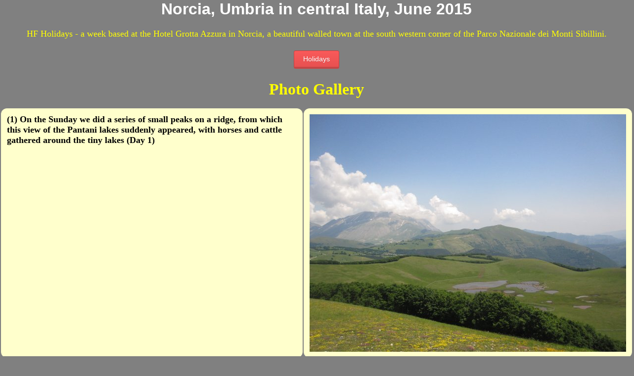

--- FILE ---
content_type: text/html
request_url: http://rikleedale.com/Norcia2015.htm
body_size: 2697
content:
<html>

<head>

<title>Norcia - June 2015</title>

      <link rel="stylesheet" href="css/table4.css">
      <link rel="stylesheet" type="text/css" href="css/generic_page.css" media="screen">
      <link rel="stylesheet" type="text/css" href= "css/RikCode.css">

</head>

<body>
  <h1><div align="center">Norcia, Umbria in central Italy, June 2015</div></h1>
  
  <p><div align="center"><font face="Calibri" size="4" color="#FFFF00">HF Holidays - a week based at the Hotel Grotta Azzura in Norcia, a beautiful walled town at the south western corner of the Parco Nazionale dei Monti Sibillini.</font></div></p>
  
  <div align="center"><a name="TopNorcia"></a> 
      <a href="HolidaysList.htm" target="_self" class="btn-gradient red small">Holidays</a>
      
      <p><font face="Calibri" size="6" color="#FFFF00"><b>Photo Gallery<b></font></p>
  </div>
  
  
  <table id="capileira_table" border="0" align="center">

  <tr> 
      <td width=50%  style="vertical-align: top;"><font face="Calibri" size="4" >
	  <b>(1) On the Sunday we did a series of small peaks on a ridge, from which this view of the Pantani lakes suddenly appeared, with horses and cattle gathered around the tiny lakes (Day 1)</b>
    </td> 
      <td width=50%><img src="\JPG\Norcia\Norcia01.jpg" width="640" height="480"></td>
  </tr>
  
  <tr>   
      <td width=50%  style="vertical-align: top;"><font face="Calibri" size="4" >
	  <b>(2) This marked the summit of Monte Utero (Mount Uterus) which I nicknamed 'a womb with a view' as it had a delightful 360 degree view from the top.</b>
    </td>
      <td width=50%><img src="\JPG\Norcia\Norcia02.jpg" width="640" height="480"></td>
  </tr>
  
  <tr> 
      <td width=50%  style="vertical-align: top;"><font face="Calibri" size="4" >
	  <b>(3) Another nice view from the ridge.</b>
    </td>
      <td width=50%><img src="\JPG\Norcia\Norcia03.jpg" width="640" height="480"></td>
  </tr>
  
  <tr> 
      <td width=50%  style="vertical-align: top;"><font face="Calibri" size="4" >
	  <b>(4) Some of the group heading down from one summit and towards the next.</b>
    </td>
      <td width=50%><img src="\JPG\Norcia\Norcia04.jpg" width="640" height="480"></td>
  </tr>
  
  <tr>
      <td width=50%  style="vertical-align: top;"><font face="Calibri" size="4" >
	  <b>(5) A carpet of blue flowers on the edge of a wooded area.</b>
    </td>
      <td width=50%><img src="\JPG\Norcia\Norcia05.jpg" width="640" height="480"></td>
  </tr>
  
  <tr> 
      <td width=50%  style="vertical-align: top;"><font face="Calibri" size="4" >
	  <b>(6) Descending along a track near the woods. The walk today was about 8 miles.</b>
    </td>
      <td width=50%><img src="\JPG\Norcia\Norcia06.jpg" width="640" height="480"></td>
  </tr>
  
  <tr> 
      <td width=50%  style="vertical-align: top;"><font face="Calibri" size="4" >
	  <b>(7) The walk on day 2 began and ended at the hilltop village of Castelluccio. A feature of this holiday was the wide diversity of wild flowers adorning the mountainsides.</b>
    </td>
      <td width=50%><img src="\JPG\Norcia\Norcia07.jpg" width="640" height="480"></td>
  </tr>
  
  <tr> 
      <td width=50%  style="vertical-align: top;"><font face="Calibri" size="4" >
	  <b>(8) A section of the Piano Grande, a former lake bed which is nowadays planted with lentils and other crops, forming a colourful patchwork across the huge flat plain.</b>
    </td>
      <td width=50%><img src="\JPG\Norcia\Norcia08.jpg" width="640" height="480"></td>
  </tr>
  
  <tr> 
      <td width=50%  style="vertical-align: top;"><font face="Calibri" size="4" >
	  <b>(9) The end of the walk as we head up to enjoy an ice cream or drink at Castelluccio (the walk was 10 miles).</b>
    </td>
      <td width=50%><img src="\JPG\Norcia\Norcia09.jpg" width="640" height="480"></td>
  </tr>
  
  <tr> 
      <td width=50%  style="vertical-align: top;"><font face="Calibri" size="4" >
	  <b>(10) Day 3 and today's walk started and ended at the Hotel Felycita at Frontegnano. Here stunning limestone crags tower above us.</b>
    </td>
      <td width=50%><img src="\JPG\Norcia\Norcia10.jpg" width="640" height="480"></td>
  </tr>
  
  <tr> 
      <td width=50%  style="vertical-align: top;"><font face="Calibri" size="4" >
	  <b>(11) The track levels out to grass as we head south towards today's objective.</b>
    </td>
      <td width=50%><img src="\JPG\Norcia\Norcia11.jpg" width="640" height="480"></td>
  </tr>
  
  <tr>	  
      <td width=50%  style="vertical-align: top;"><font face="Calibri" size="4" >
	  <b>(12) A view over one of the villages scattered across the area.</b>
    </td>
      <td width=50%><img src="\JPG\Norcia\Norcia12.jpg" width="640" height="480"></td>
  </tr>
  
  <tr> 
      <td width=50%  style="vertical-align: top;"><font face="Calibri" size="4" >
	  <b>(13) The ridge leading to the summit. Here only 3 of us opted to continue to the peak as a lightning storm was raging about 2 miles to the south.</b>
    </td>
      <td width=50%><img src="\JPG\Norcia\Norcia13.jpg" width="640" height="480"></td>
  </tr>
  
  <tr> 
      <td width=50%  style="vertical-align: top;"><font face="Calibri" size="4" >
	  <b>(14) Here we are at the summit of Monte Bove Sud (2169m). There was only about enough room on the tiny summit for a small car.</b>
    </td>
      <td width=50%><img src="\JPG\Norcia\Norcia14.jpg" width="640" height="480"></td>
  </tr>
  
  <tr> 
      <td width=50%  style="vertical-align: top;"><font face="Calibri" size="4" >
	  <b>(15) Heading down on what in winter would be a ski run back to the hotel where I myself had a nice beer. Walk was 6 miles but a lot of ascent and descent.</b>
    </td>
      <td width=50%><img src="\JPG\Norcia\Norcia15.jpg" width="640" height="480"></td>
  </tr>
  
  <tr> 
      <td width=50%  style="vertical-align: top;"><font face="Calibri" size="4" >
	  <b>(16) Day 4 was a 'rest day' and I decided to walk the 4 mile Norcia to Serravalle route along the old railway line. It was a lovely walk and the weather was perfect.</b>
    </td>
      <td width=50%><img src="\JPG\Norcia\Norcia16.jpg" width="640" height="480"></td>
  </tr>
  
  <tr> 
      <td width=50%  style="vertical-align: top;"><font face="Calibri" size="4" >
	  <b>(17) The abandoned tunnel just before the end of the line.</b>
    </td>
      <td width=50%><img src="\JPG\Norcia\Norcia17.jpg" width="640" height="480"></td>
  </tr>
  
  <tr> 
      <td width=50%  style="vertical-align: top;"><font face="Calibri" size="4" >
	  <b>(18) I stopped for a coffee and cake at the cafe across the bridge before setting off back the way I came. I only encountered 5 or 6 people on the way.</b>
    </td>
      <td width=50%><img src="\JPG\Norcia\Norcia18.jpg" width="640" height="480"></td>
  </tr>
  
  <tr> 
      <td width=50%  style="vertical-align: top;"><font face="Calibri" size="4" ><b>
	  (19) Back in Norcia I took this photo of the town square with the town hall and one of 17 churches found in the town.</b>
    </td>
      <td width=50%><img src="\JPG\Norcia\Norcia19.jpg" width="640" height="480"></td>
  </tr>
  
  <tr> 
      <td width=50%  style="vertical-align: top;"><font face="Calibri" size="4" >
	  <b>(20) You won't find many civic theatres around the world as pretty as this example near the war memorial.</b>
    </td>
      <td width=50%><img src="\JPG\Norcia\Norcia20.jpg" width="640" height="480"></td>
  </tr>
  
  <tr> 
      <td width=50%  style="vertical-align: top;"><font face="Calibri" size="4" >
	  <b>(21) Day 5 (Thursday) and today the hard walk group tackles the highest peak of the week - Monte Vettore. There were one or two steep climbs, levelling off, then more.</b>
    </td>
      <td width=50%><img src="\JPG\Norcia\Norcia21.jpg" width="640" height="480"></td>
  </tr>
  
  <tr> 
      <td width=50%  style="vertical-align: top;"><font face="Calibri" size="4" >
	  <b>(22) Rugged crags with scree fields and patches of snow still unmelted in June.</b>
    </td>
      <td width=50%><img src="\JPG\Norcia\Norcia22.jpg" width="640" height="480"></td>
  </tr>
  
  <tr> 
      <td width=50%  style="vertical-align: top;"><font face="Calibri" size="4" >
	  <b>(23) Here I am at the summit (2476 metres, which is 7,547 feet).</b>
    </td>
      <td width=50%><img src="\JPG\Norcia\Norcia23.jpg" width="640" height="480"></td>
  </tr>
  
  <tr> 
      <td width=50%  style="vertical-align: top;"><font face="Calibri" size="4" >
	  <b>(24) At the foot of this peak is a strange dark blue lake which is inhabited by freshwater crustaceans which apparently turn the lake pink in the summer.</b>
    </td>
      <td width=50%><img src="\JPG\Norcia\Norcia24.jpg" width="640" height="480"></td>
  </tr>
  
   <tr> 
      <td width=50%  style="vertical-align: top;"><font face="Calibri" size="4" >
	  <b>(25) Yet more flowers thriving amongst the limestone. Today's walk was 7 miles, weather absolutely perfect, even on the summit where we had our lunch.</b>
    </td>
      <td width=50%><img src="\JPG\Norcia\Norcia25.jpg" width="640" height="480"></td>
  </tr>
  
    <tr> 
      <td width=50%  style="vertical-align: top;"><font face="Calibri" size="4" >
	  <b>(26) Day 6 (Friday). Here we filled our bottles at a cascade of cattle troughs. I unblocked one of them (a plumber who charges nothing).</b>
    </td>
      <td width=50%><img src="\JPG\Norcia\Norcia26.jpg" width="640" height="480"></td>
  </tr>
  
   <tr> 
        <td width=50%  style="vertical-align: top;"><font face="Calibri" size="4" >
		<b>(27) After a lung busting ascent lasting a good 30 minutes I get to the top of Monti Patino (1886m).</b>
    </td>
      <td width=50%><img src="\JPG\Norcia\Norcia27.jpg" width="640" height="480"></td>   
  </tr>
  
   <tr> 
      <td width=50%  style="vertical-align: top;"><font face="Calibri" size="4" >
	  <b>(28) One of countless attractive views we enjoyed on today's ridge walk which skirted the western edge of the Piano Grande (this is of course the 'big plain' and not a large musical instrument).</b>
    </td>
      <td width=50%><img src="\JPG\Norcia\Norcia28.jpg" width="640" height="480"></td>
  </tr>
  
   <tr> 
      <td width=50%  style="vertical-align: top;"><font face="Calibri" size="4" >
	  <b>(29) To celebrate the fantastic week with the harder walks group, Andy the leader (hidden), Liam (standing), David and Carolyn (and of course I), enjoy lunch and a cup of sparkling Fonseca below the cross at the top of Monte Patino.</b>
    </td>
       <td width=50%><img src="\JPG\Norcia\Norcia29.jpg" width="640" height="480"></td>
  </tr>
 
</table>

	<div align="center">
	<hr>
	 	<a href="#TopNorcia" target="_self" class="btn-gradient red small">Top of Page</a>
	</div>


</body>
</html>


--- FILE ---
content_type: text/css
request_url: http://rikleedale.com/css/table4.css
body_size: 420
content:
<!-- Table with rounded corners tried out for Capileira page -->

table#capileira_table { width : 100% ; margin-left: 5%; margin-right: 5%; font-family: sans-serif; border: 1 px solid black ;}

table#capileira_table th { border: 1 px solid black ; text-align:center; background-color:#FFFF00}
table#capileira_table td {border: 1 px solid black ; border-radius: 12px; padding: 12px; background-color: #FFFFCC}


<!-- Table with rounded corners for Old Peat Works images tables, with pale orange panels -->

table#opw_images_table { width : 100% ; margin-left: 5%; margin-right: 5%; font-family: sans-serif; border: 2 px solid black ;}
table#opw_images_table th { border: 1 px solid black ; text-align:center; background-color:#FFB673}
table#opw_images_table td {border: 1 px solid black ; border-radius: 12px; padding: 12px; background-color: #FFB673}


table#holidays_table { width : 70% ; margin-left:15%; margin-right:15%; font-family : sans-serif ; border : 1 px solid black ; }

table#holidays_table th { border : 2px solid black ; text-align : center; background-color : white; font:"Calibri"}
table#holidays_table td { background-color : #FFFFCC }


table#new_itinerary_table { width : 95% ; margin-left: 5%; margin-right: 5%; font-family: sans-serif; border: 1 px solid black ;}
table#new_itinerary_table th { border: 1 px solid black ; background-color:#FFFFFF}
table#new_itinerary_table td {background-color: #FFFFBB}


--- FILE ---
content_type: text/css
request_url: http://rikleedale.com/css/generic_page.css
body_size: 271
content:
/* A nice rich blue background */

body { margin: 0;
     /*background-color : rgb(74,126,230);*/
     background-color : rgb(128,128,128);
     font-family : "Calibri",sans-serif
     }

h1   {font align: "center"; color : white; font-family : "Calibri",sans-serif; font-weight : bold}
td   {color : black; font-family : "Calibri",sans-serif; font-size : medium}
p    {color : yellow; font-family : "Calibri", sans-serif ; font-size : large}

hr   {height: 4 px; width: 100% }

div#intro p { color : black }

--- FILE ---
content_type: text/css
request_url: http://rikleedale.com/css/RikCode.css
body_size: 2686
content:
<!-- 
30/04/2020
I'm trying to use some better buttons so I found this code from
https://1stwebdesigner.com/free-code-snippets-css-buttons/
-->

* {
	box-sizing: border-box;
}

/*
body {
	margin: 0;
	background: #eaedf1;
	font-family: 'Lato', sans-serif;
}

*/
.header {
	background: white;
	padding: 30px;
	text-align: center;
}

.header h1 {
	font-weight: 300;
	display: inline;
}
h2 {
	color: #89867e;
	text-align: center;
	font-weight: 300;
}
.color {
	width: 350px;
	margin: 0 auto;
}
.color li {
	margin: 0 15px 0 0;
	width: 30px;
	height: 30px;
	display: inline-block;
	border-radius: 100%;
}
.color .red    {background: #fa5a5a;}
.color .yellow {background: #f0d264;}
.color .green  {background: #82c8a0;}
.color .cyan   {background: #7fccde;}
.color .blue   {background: #6698cb;}
.color .purple {background: #cb99c5;}

.content, 
.content-gradient, 
.content-3d {
  margin: 40px auto;
}
.content {
  width: 80%;
  max-width: 700px;
}
.content-3d {
  width: 50%;
  max-width: 300px;
}
pre {
	width: 100%;
	padding: 30px;
	background-color: rgba(0, 0, 0, 0.72);
	color: #f8f8f2;
	border-radius: 0 0 4px 4px;
	margin-top: 20px;
  white-space: pre-wrap; /* css-3 */
  white-space: -moz-pre-wrap; /* Mozilla, since 1999 */
  white-space: -pre-wrap; /* Opera 4-6 */
  white-space: -o-pre-wrap; /* Opera 7 */
  word-wrap: break-word; /* Internet Explorer 5.5+ */
}
pre .bt  {color: #f8f8f2;} /* <> */
pre .anc {color: #f92672;} /* anchor tag */
pre .att {color: #a6a926;} /* attribute */
pre .val {color: #e6db74;} /* value */

.btn-container, .container {
	background-color: white;
	border-radius: 4px;
	text-align: center;
	margin-bottom: 40px;
}
.container h2 {
	padding-top: 30px;
	font-weight: 300;
}
.btn, .btn-two {
	margin: 9px;
}
.btn-gradient {
	margin: 5px;
}
a[class*="btn"] {text-decoration: none;}
input[class*="btn"], 
button[class*="btn"] {border: 0;}

/* Here you can change the button sizes */
.btn.large, 
.btn-two.large, 
.btn-effect.large {
  padding: 20px 40px; 
  font-size: 22px;
}
.btn.small, 
.btn-two.small, 
.btn-gradient.small, 
.btn-effect.small {
  padding: 8px 18px;  
  font-size: 14px;
}
.btn.mini, 
.btn-two.mini, 
.btn-gradient.mini, 
.btn-effect.mini {
  padding: 4px 12px;  
  font-size: 12px;
}
.btn.block, 
.btn-two.block, 
.btn-gradient.block, 
.btn-effect.block {
  display: block;
  width: 60%;
  margin-left: auto;
  margin-right: auto;
  text-align: center;
}
.btn-gradient.large {
  padding: 15px 45px; 
  font-size: 22px;
}

/* Colors for .btn and .btn-two */
.btn.blue, .btn-two.blue     {background-color: #7fb1bf;}
.btn.green, .btn-two.green   {background-color: #9abf7f;}
.btn.red, .btn-two.red       {background-color: #fa5a5a;}
.btn.purple, .btn-two.purple {background-color: #cb99c5;}
.btn.cyan, .btn-two.cyan     {background-color: #7fccde;}
.btn.yellow, .btn-two.yellow {background-color: #f0d264;}

.rounded {
  border-radius: 10px;
}

/* default button style */
.btn {
	position: relative;
	border: 0;
	padding: 15px 25px;
	display: inline-block;
	text-align: center;
	color: white;
}
.btn:active {
	top: 4px;	
}

/* color classes for .btn */
.btn.blue {box-shadow: 0px 4px #74a3b0;}
.btn.blue:active {box-shadow: 0 0 #74a3b0; background-color: #709CA8;}

.btn.green {box-shadow: 0px 4px 0px #87a86f;}
.btn.green:active {box-shadow: 0 0 #87a86f; background-color: #87a86f;}

.btn.red {box-shadow:0px 4px 0px #E04342;}
.btn.red:active {box-shadow: 0 0 #ff4c4b; background-color: #ff4c4b;}

.btn.purple {box-shadow:0px 4px 0px #AD83A8;}
.btn.purple:active {box-shadow: 0 0 #BA8CB5; background-color: #BA8CB5;}

.btn.cyan {box-shadow:0px 4px 0px #73B9C9;}
.btn.cyan:active {box-shadow: 0 0 #73B9C9; background-color: #70B4C4;}

.btn.yellow {box-shadow:0px 4px 0px #D1B757;}
.btn.yellow:active {box-shadow: 0 0 #ff4c4b; background-color: #D6BB59;}

/* Button two - I have no creativity for names */
.btn-two {
	color: white;	
	padding: 15px 25px;
	display: inline-block;
	border: 1px solid rgba(0,0,0,0.21);
	border-bottom-color: rgba(0,0,0,0.34);
	text-shadow:0 1px 0 rgba(0,0,0,0.15);
	box-shadow: 0 1px 0 rgba(255,255,255,0.34) inset, 
				      0 2px 0 -1px rgba(0,0,0,0.13), 
				      0 3px 0 -1px rgba(0,0,0,0.08), 
				      0 3px 13px -1px rgba(0,0,0,0.21);
}
.btn-two:active {
	top: 1px;
	border-color: rgba(0,0,0,0.34) rgba(0,0,0,0.21) rgba(0,0,0,0.21);
	box-shadow: 0 1px 0 rgba(255,255,255,0.89),0 1px rgba(0,0,0,0.05) inset;
	position: relative;
}
/* 3D Button */
.btn-3d {
	position: relative;
	display: inline-block;
	font-size: 22px;
	padding: 20px 60px;
	color: white;
	margin: 20px 10px 10px;
	border-radius: 6px;
	text-align: center;
	transition: top .01s linear;
	text-shadow: 0 1px 0 rgba(0,0,0,0.15);
}
.btn-3d.red:hover    {background-color: #e74c3c;}
.btn-3d.blue:hover   {background-color: #699DD1;}
.btn-3d.green:hover  {background-color: #80C49D;}
.btn-3d.purple:hover {background-color: #D19ECB;}
.btn-3d.yellow:hover {background-color: #F0D264;}
.btn-3d.cyan:hover   {background-color: #82D1E3;}

.btn-3d:active {
	top: 9px;
}

/* 3D button colors */
.btn-3d.red {
	background-color: #e74c3c;
	box-shadow: 0 0 0 1px #c63702 inset,
        0 0 0 2px rgba(255,255,255,0.15) inset,
        0 8px 0 0 #C24032,
        0 8px 0 1px rgba(0,0,0,0.4),
				0 8px 8px 1px rgba(0,0,0,0.5);
}
.btn-3d.red:active {
	box-shadow: 0 0 0 1px #c63702 inset,
				0 0 0 2px rgba(255,255,255,0.15) inset,
				0 0 0 1px rgba(0,0,0,0.4);
}

.btn-3d.blue {
	background-color: #6DA2D9;
	box-shadow: 0 0 0 1px #6698cb inset,
				0 0 0 2px rgba(255,255,255,0.15) inset,
				0 8px 0 0 rgba(110, 164, 219, .7),
				0 8px 0 1px rgba(0,0,0,.4),
				0 8px 8px 1px rgba(0,0,0,0.5);
}
.btn-3d.blue:active {
	box-shadow: 0 0 0 1px #6191C2 inset,
				0 0 0 2px rgba(255,255,255,0.15) inset,
				0 0 0 1px rgba(0,0,0,0.4);
}

.btn-3d.green {
	background-color: #82c8a0;
	box-shadow: 0 0 0 1px #82c8a0 inset,
				0 0 0 2px rgba(255,255,255,0.15) inset,
				0 8px 0 0 rgba(126, 194, 155, .7),
				0 8px 0 1px rgba(0,0,0,.4),
				0 8px 8px 1px rgba(0,0,0,0.5);
}
.btn-3d.green:active {
	box-shadow: 0 0 0 1px #82c8a0 inset,
				0 0 0 2px rgba(255,255,255,0.15) inset,
				0 0 0 1px rgba(0,0,0,0.4);
}

.btn-3d.purple {
	background-color: #cb99c5;
	box-shadow: 0 0 0 1px #cb99c5 inset,
				0 0 0 2px rgba(255,255,255,0.15) inset,
				0 8px 0 0 rgba(189, 142, 183, .7),
				0 8px 0 1px rgba(0,0,0,.4),
				0 8px 8px 1px rgba(0,0,0,0.5);
}
.btn-3d.purple:active {
	box-shadow: 0 0 0 1px #cb99c5 inset,
				0 0 0 2px rgba(255,255,255,0.15) inset,
				0 0 0 1px rgba(0,0,0,0.4);
}

.btn-3d.cyan {
	background-color: #7fccde;
	box-shadow: 0 0 0 1px #7fccde inset,
				0 0 0 2px rgba(255,255,255,0.15) inset,
				0 8px 0 0 rgba(102, 164, 178, .6),
				0 8px 0 1px rgba(0,0,0,.4),
				0 8px 8px 1px rgba(0,0,0,0.5);
}
.btn-3d.cyan:active {
	box-shadow: 0 0 0 1px #7fccde inset,
				0 0 0 2px rgba(255,255,255,0.15) inset,
				0 0 0 1px rgba(0,0,0,0.4);
}

.btn-3d.yellow {
	background-color: #F0D264;
	box-shadow: 0 0 0 1px #F0D264 inset,
				0 0 0 2px rgba(255,255,255,0.15) inset,
				0 8px 0 0 rgba(196, 172, 83, .7),
				0 8px 0 1px rgba(0,0,0,.4),
				0 8px 8px 1px rgba(0,0,0,0.5);
}
.btn-3d.yellow:active {
	box-shadow: 0 0 0 1px #F0D264 inset,
				0 0 0 2px rgba(255,255,255,0.15) inset,
				0 0 0 1px rgba(0,0,0,0.4);
}

/* Gradient buttons */
.btn-gradient {
	text-decoration: none;
	color: white;
	padding: 10px 30px;
	display: inline-block;
	position: relative;
	border: 1px solid rgba(0,0,0,0.21);
	border-bottom: 4px solid rgba(0,0,0,0.21);
	border-radius: 4px;
	text-shadow: 0 1px 0 rgba(0,0,0,0.15);
}
/* Gradient - ugly css is ugly */
.btn-gradient.cyan {
	background: rgba(27,188,194,1);
	background: -webkit-gradient(linear, 0 0, 0 100%, from(rgba(27,188,194,1)), to(rgba(24,163,168,1)));
	background: -webkit-linear-gradient(rgba(27,188,194,1) 0%, rgba(24,163,168,1) 100%);
	background: -moz-linear-gradient(rgba(27,188,194,1) 0%, rgba(24,163,168,1) 100%);
	background: -o-linear-gradient(rgba(27,188,194,1) 0%, rgba(24,163,168,1) 100%);
	background: linear-gradient(rgba(27,188,194,1) 0%, rgba(24,163,168,1) 100%);
	filter: progid:DXImageTransform.Microsoft.gradient(startColorstr='#1bbcc2', endColorstr='#18a3a8', GradientType=0);
}

.btn-gradient.red{ 
	background: rgba(250,90,90,1);
	background: -webkit-gradient(linear, 0 0, 0 100%, from(rgba(250,90,90,1)), to(rgba(232,81,81,1)));
	background: -webkit-linear-gradient(rgba(250,90,90,1) 0%, rgba(232,81,81,1) 100%);
	background: -moz-linear-gradient(rgba(250,90,90,1) 0%, rgba(232,81,81,1) 100%);
	background: -o-linear-gradient(rgba(250,90,90,1) 0%, rgba(232,81,81,1) 100%);
	background: linear-gradient(rgba(250,90,90,1) 0%, rgba(232,81,81,1) 100%);
	filter: progid:DXImageTransform.Microsoft.gradient( startColorstr='#fa5a5a', endColorstr='#e85151', GradientType=0 );
}
.btn-gradient.orange {
	background: rgba(255,105,30,1);
	background: -webkit-gradient(linear, 0 0, 0 100%, from(rgba(255,105,30,1)), to(rgba(230,95,28,1)));
	background: -webkit-linear-gradient(rgba(255,105,30,1) 0%, rgba(230,95,28,1) 100%);
	background: -moz-linear-gradient(rgba(255,105,30,1) 0%, rgba(230,95,28,1) 100%);
	background: -o-linear-gradient(rgba(255,105,30,1) 0%, rgba(230,95,28,1) 100%);
	background: linear-gradient(rgba(255,105,30,1) 0%, rgba(230,95,28,1) 100%);
}
.btn-gradient.blue {
	background: rgba(102,152,203,1);
	background: -moz-linear-gradient(top, rgba(102,152,203,1) 0%, rgba(92,138,184,1) 100%);
	background: -webkit-gradient(left top, left bottom, color-stop(0%, rgba(102,152,203,1)), color-stop(100%, rgba(92,138,184,1)));
	background: -webkit-linear-gradient(top, rgba(102,152,203,1) 0%, rgba(92,138,184,1) 100%);
	background: -o-linear-gradient(top, rgba(102,152,203,1) 0%, rgba(92,138,184,1) 100%);
	background: -ms-linear-gradient(top, rgba(102,152,203,1) 0%, rgba(92,138,184,1) 100%);
	background: linear-gradient(to bottom, rgba(102,152,203,1) 0%, rgba(92,138,184,1) 100%);
	filter: progid:DXImageTransform.Microsoft.gradient( startColorstr='#6698cb', endColorstr='#5c8ab8', GradientType=0 );
}
.btn-gradient.purple { 
	background: rgba(203,153,197,1);
	background: -moz-linear-gradient(top, rgba(203,153,197,1) 0%, rgba(181,134,176,1) 100%);
	background: -webkit-gradient(left top, left bottom, color-stop(0%, rgba(203,153,197,1)), color-stop(100%, rgba(181,134,176,1)));
	background: -webkit-linear-gradient(top, rgba(203,153,197,1) 0%, rgba(181,134,176,1) 100%);
	background: -o-linear-gradient(top, rgba(203,153,197,1) 0%, rgba(181,134,176,1) 100%);
	background: -ms-linear-gradient(top, rgba(203,153,197,1) 0%, rgba(181,134,176,1) 100%);
	background: linear-gradient(to bottom, rgba(203,153,197,1) 0%, rgba(181,134,176,1) 100%);
	filter: progid:DXImageTransform.Microsoft.gradient( startColorstr='#cb99c5', endColorstr='#b586b0', GradientType=0 );
}
.btn-gradient.yellow {
	background: rgba(240,210,100,1);
	background: -webkit-gradient(linear, 0 0, 0 100%, from(rgba(240,210,100,1)), to(rgba(229,201,96,1)));
	background: -webkit-linear-gradient(rgba(240,210,100,1) 0%, rgba(229,201,96,1) 100%);
	background: -moz-linear-gradient(rgba(240,210,100,1) 0%, rgba(229,201,96,1) 100%);
	background: -o-linear-gradient(rgba(240,210,100,1) 0%, rgba(229,201,96,1) 100%);
	background: linear-gradient(rgba(240,210,100,1) 0%, rgba(229,201,96,1) 100%);
	filter: progid:DXImageTransform.Microsoft.gradient( startColorstr='#f0d264', endColorstr='#e5c960', GradientType=0 );
}
.btn-gradient.green {
	background: rgba(130,200,160,1);
	background: -moz-linear-gradient(top, rgba(130,200,160,1) 0%, rgba(130,199,158,1) 100%);
	background: -webkit-gradient(left top, left bottom, color-stop(0%, rgba(130,200,160,1)), color-stop(100%, rgba(130,199,158,1)));
	background: -webkit-linear-gradient(top, rgba(130,200,160,1) 0%, rgba(130,199,158,1) 100%);
	background: -o-linear-gradient(top, rgba(130,200,160,1) 0%, rgba(130,199,158,1) 100%);
	background: -ms-linear-gradient(top, rgba(130,200,160,1) 0%, rgba(130,199,158,1) 100%);
	background: linear-gradient(to bottom, rgba(130,200,160,1) 0%, rgba(124, 185, 149, 1) 100%);
	filter: progid:DXImageTransform.Microsoft.gradient( startColorstr='#82c8a0', endColorstr='#82c79e', GradientType=0 );
}

.btn-gradient.red:active 	  {background: #E35252;}
.btn-gradient.orange:active {background: #E8601B;}
.btn-gradient.cyan:active 	{background: #169499;}
.btn-gradient.blue:active 	{background: #608FBF;}
.btn-gradient.purple:active {background: #BD8EB7;}
.btn-gradient.yellow:active {background: #DBC05B;}
.btn-gradient.green:active  {background: #72B08E;}


